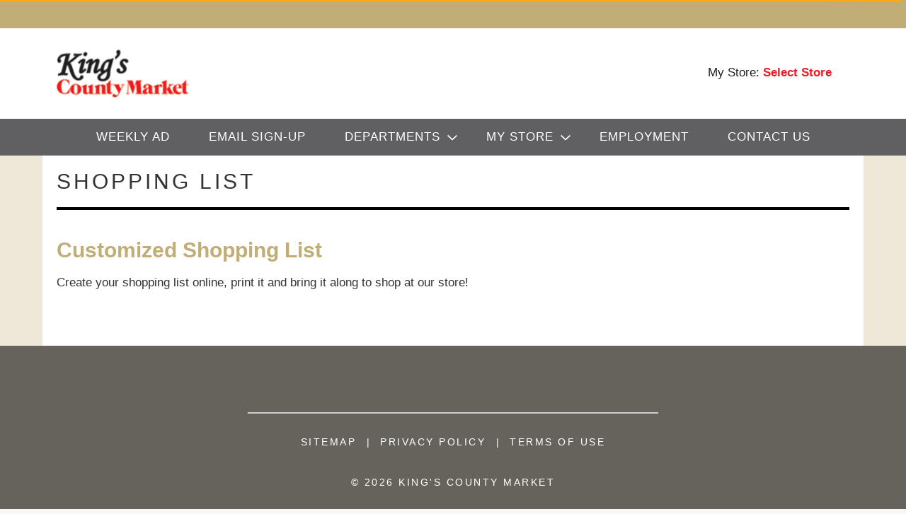

--- FILE ---
content_type: text/html; charset=UTF-8
request_url: https://www.kingscountymarket.com/shopping-list?product_id=6639996&n=breads-from-anna-bread-mix
body_size: 11580
content:
<!DOCTYPE html> 
<html lang="en-US" data-trailing-slash="">
<head>
	<meta http-equiv="X-UA-Compatible" content="IE=edge" />
    <meta charset="UTF-8" />
    <meta name="viewport" content="width=device-width" />
    <title>Shopping List - King&#039;s County Market</title>
<link data-rocket-prefetch href="https://asset.freshop.ncrcloud.com" rel="dns-prefetch">
<link data-rocket-prefetch href="https://www.google-analytics.com" rel="dns-prefetch">
<link data-rocket-prefetch href="https://www.googletagmanager.com" rel="dns-prefetch">
<link data-rocket-prefetch href="https://supervalu.advertserve.com" rel="dns-prefetch"><link rel="preload" data-rocket-preload as="image" href="https://www.kingscountymarket.com/wp-content/uploads/2019/09/logo-Kings-County-Market.png" fetchpriority="high">
	    <link rel="shortcut icon" href="https://www.kingscountymarket.com/wp-content/uploads/2019/10/favicon-Kings-County-Market.png" />
        <meta name='robots' content='index, follow, max-image-preview:large, max-snippet:-1, max-video-preview:-1' />
	<style>img:is([sizes="auto" i], [sizes^="auto," i]) { contain-intrinsic-size: 3000px 1500px }</style>
	
	<!-- This site is optimized with the Yoast SEO plugin v26.3 - https://yoast.com/wordpress/plugins/seo/ -->
	<link rel="canonical" href="https://www.kingscountymarket.com/shopping-list" />
	<meta property="og:locale" content="en_US" />
	<meta property="og:type" content="article" />
	<meta property="og:title" content="Shopping List - King&#039;s County Market" />
	<meta property="og:description" content="Customized Shopping List Create your shopping list online, print it and bring it along to shop at our store!" />
	<meta property="og:url" content="https://www.kingscountymarket.com/shopping-list" />
	<meta property="og:site_name" content="King&#039;s County Market" />
	<meta name="twitter:card" content="summary_large_image" />
	<script type="application/ld+json" class="yoast-schema-graph">{"@context":"https://schema.org","@graph":[{"@type":"WebPage","@id":"https://www.kingscountymarket.com/shopping-list","url":"https://www.kingscountymarket.com/shopping-list","name":"Shopping List - King&#039;s County Market","isPartOf":{"@id":"https://www.kingscountymarket.com/#website"},"datePublished":"2019-10-08T09:25:01+00:00","breadcrumb":{"@id":"https://www.kingscountymarket.com/shopping-list#breadcrumb"},"inLanguage":"en-US","potentialAction":[{"@type":"ReadAction","target":["https://www.kingscountymarket.com/shopping-list"]}]},{"@type":"BreadcrumbList","@id":"https://www.kingscountymarket.com/shopping-list#breadcrumb","itemListElement":[{"@type":"ListItem","position":1,"name":"Home","item":"https://www.kingscountymarket.com/"},{"@type":"ListItem","position":2,"name":"Shopping List"}]},{"@type":"WebSite","@id":"https://www.kingscountymarket.com/#website","url":"https://www.kingscountymarket.com/","name":"King&#039;s County Market","description":"","potentialAction":[{"@type":"SearchAction","target":{"@type":"EntryPoint","urlTemplate":"https://www.kingscountymarket.com/?s={search_term_string}"},"query-input":{"@type":"PropertyValueSpecification","valueRequired":true,"valueName":"search_term_string"}}],"inLanguage":"en-US"}]}</script>
	<!-- / Yoast SEO plugin. -->


<link rel='dns-prefetch' href='//asset.freshop.ncrcloud.com' />

<link rel='stylesheet' id='owl-carousel-css-css' href='https://www.kingscountymarket.com/wp-content/themes/fp-wp-olsens-foods-unfi/resources/vendor/owlcarousel/assets/owl.carousel.css?ver=1.0.1' type='text/css' media='all' />
<link rel='stylesheet' id='owl-carousel-theme-css-css' href='https://www.kingscountymarket.com/wp-content/themes/fp-wp-olsens-foods-unfi/resources/vendor/owlcarousel/assets/owl.theme.default.min.css?ver=1.0.1' type='text/css' media='all' />
<link rel='stylesheet' id='style-print-css' href='https://www.kingscountymarket.com/wp-content/themes/fp-wp-olsens-foods-unfi/resources/stylesheets/css/print.css?ver=1.0.1' type='text/css' media='all' />
<link rel='stylesheet' id='style-wp-content-css' href='https://www.kingscountymarket.com/wp-includes/js/tinymce/skins/wordpress/wp-content.css?ver=6.8.3' type='text/css' media='all' />
<link rel='stylesheet' id='style-screen-css' href='https://www.kingscountymarket.com/wp-content/themes/fp-wp-olsens-foods-unfi/resources/stylesheets/css/screen.css?ver=1.0.1' type='text/css' media='all' />
<style id='wp-block-library-inline-css' type='text/css'>
:root{--wp-admin-theme-color:#007cba;--wp-admin-theme-color--rgb:0,124,186;--wp-admin-theme-color-darker-10:#006ba1;--wp-admin-theme-color-darker-10--rgb:0,107,161;--wp-admin-theme-color-darker-20:#005a87;--wp-admin-theme-color-darker-20--rgb:0,90,135;--wp-admin-border-width-focus:2px;--wp-block-synced-color:#7a00df;--wp-block-synced-color--rgb:122,0,223;--wp-bound-block-color:var(--wp-block-synced-color)}@media (min-resolution:192dpi){:root{--wp-admin-border-width-focus:1.5px}}.wp-element-button{cursor:pointer}:root{--wp--preset--font-size--normal:16px;--wp--preset--font-size--huge:42px}:root .has-very-light-gray-background-color{background-color:#eee}:root .has-very-dark-gray-background-color{background-color:#313131}:root .has-very-light-gray-color{color:#eee}:root .has-very-dark-gray-color{color:#313131}:root .has-vivid-green-cyan-to-vivid-cyan-blue-gradient-background{background:linear-gradient(135deg,#00d084,#0693e3)}:root .has-purple-crush-gradient-background{background:linear-gradient(135deg,#34e2e4,#4721fb 50%,#ab1dfe)}:root .has-hazy-dawn-gradient-background{background:linear-gradient(135deg,#faaca8,#dad0ec)}:root .has-subdued-olive-gradient-background{background:linear-gradient(135deg,#fafae1,#67a671)}:root .has-atomic-cream-gradient-background{background:linear-gradient(135deg,#fdd79a,#004a59)}:root .has-nightshade-gradient-background{background:linear-gradient(135deg,#330968,#31cdcf)}:root .has-midnight-gradient-background{background:linear-gradient(135deg,#020381,#2874fc)}.has-regular-font-size{font-size:1em}.has-larger-font-size{font-size:2.625em}.has-normal-font-size{font-size:var(--wp--preset--font-size--normal)}.has-huge-font-size{font-size:var(--wp--preset--font-size--huge)}.has-text-align-center{text-align:center}.has-text-align-left{text-align:left}.has-text-align-right{text-align:right}#end-resizable-editor-section{display:none}.aligncenter{clear:both}.items-justified-left{justify-content:flex-start}.items-justified-center{justify-content:center}.items-justified-right{justify-content:flex-end}.items-justified-space-between{justify-content:space-between}.screen-reader-text{border:0;clip-path:inset(50%);height:1px;margin:-1px;overflow:hidden;padding:0;position:absolute;width:1px;word-wrap:normal!important}.screen-reader-text:focus{background-color:#ddd;clip-path:none;color:#444;display:block;font-size:1em;height:auto;left:5px;line-height:normal;padding:15px 23px 14px;text-decoration:none;top:5px;width:auto;z-index:100000}html :where(.has-border-color){border-style:solid}html :where([style*=border-top-color]){border-top-style:solid}html :where([style*=border-right-color]){border-right-style:solid}html :where([style*=border-bottom-color]){border-bottom-style:solid}html :where([style*=border-left-color]){border-left-style:solid}html :where([style*=border-width]){border-style:solid}html :where([style*=border-top-width]){border-top-style:solid}html :where([style*=border-right-width]){border-right-style:solid}html :where([style*=border-bottom-width]){border-bottom-style:solid}html :where([style*=border-left-width]){border-left-style:solid}html :where(img[class*=wp-image-]){height:auto;max-width:100%}:where(figure){margin:0 0 1em}html :where(.is-position-sticky){--wp-admin--admin-bar--position-offset:var(--wp-admin--admin-bar--height,0px)}@media screen and (max-width:600px){html :where(.is-position-sticky){--wp-admin--admin-bar--position-offset:0px}}
</style>
<style id='classic-theme-styles-inline-css' type='text/css'>
/*! This file is auto-generated */
.wp-block-button__link{color:#fff;background-color:#32373c;border-radius:9999px;box-shadow:none;text-decoration:none;padding:calc(.667em + 2px) calc(1.333em + 2px);font-size:1.125em}.wp-block-file__button{background:#32373c;color:#fff;text-decoration:none}
</style>
<link rel='stylesheet' id='new_style-css' href='https://www.kingscountymarket.com/wp-content/plugins/freshop-so-layout-blocks/so_prebuilt_layouts.css?ver=1.0.0' type='text/css' media='all' />
<link rel='stylesheet' id='siteorigin-panels-front-css' href='https://www.kingscountymarket.com/wp-content/plugins/siteorigin-panels/css/front-flex.min.css?ver=2.33.5' type='text/css' media='all' />
<link rel='stylesheet' id='bb-taps-editor-style-shared-css' href='https://www.kingscountymarket.com/wp-content/editor-style-shared.css?ver=6.8.3' type='text/css' media='all' />
<link rel='stylesheet' id='UserAccessManagerLoginForm-css' href='https://www.kingscountymarket.com/wp-content/plugins/user-access-manager/assets/css/uamLoginForm.css?ver=2.2.25' type='text/css' media='screen' />
<script type="text/javascript" src="https://www.kingscountymarket.com/wp-content/themes/fp-wp-olsens-foods-unfi/resources/vendor/jquery/jquery-2.1.1.min.js?ver=1.0.1" id="jquery-js"></script>













<script type="text/javascript" id="fp-client-js-js-extra">
/* <![CDATA[ */
var ajax_objectClient = {"ajax_url":"https:\/\/www.kingscountymarket.com\/wp-admin\/admin-ajax.php","rest_url":"https:\/\/www.kingscountymarket.com\/wp-json"};
/* ]]> */
</script>







<script type="text/javascript" async src="https://asset.freshop.ncrcloud.com/freshop.js?app_key=kings_county_market&amp;asset_app_key=kings_county_market&amp;callback=freshopInitialized&amp;allow_bots=true" id="freshop-js"></script>

<link rel="https://api.w.org/" href="https://www.kingscountymarket.com/wp-json/" /><link rel="alternate" title="JSON" type="application/json" href="https://www.kingscountymarket.com/wp-json/wp/v2/pages/726" /><link rel="alternate" title="oEmbed (JSON)" type="application/json+oembed" href="https://www.kingscountymarket.com/wp-json/oembed/1.0/embed?url=https%3A%2F%2Fwww.kingscountymarket.com%2Fshopping-list" />
<link rel="alternate" title="oEmbed (XML)" type="text/xml+oembed" href="https://www.kingscountymarket.com/wp-json/oembed/1.0/embed?url=https%3A%2F%2Fwww.kingscountymarket.com%2Fshopping-list&#038;format=xml" />
<!-- Global site tag (gtag.js) - Google Analytics -->
<script async src="https://www.googletagmanager.com/gtag/js?id=UA-17775751-1
"></script>
<script>
  window.dataLayer = window.dataLayer || [];
  function gtag(){dataLayer.push(arguments);}
  gtag('js', new Date());

  gtag('config', 'UA-17775751-1');
</script>
<script type="text/javascript"><!--// Typekit Fonts --></script><!--// <style></style> --><!-- BEGIN ADVERTSERVE CODE -->
<script type="text/javascript">
var _avp = _avp || [];
(function() {
  var s = document.createElement('script');
  s.type = 'text/javascript'; s.async = true; s.src = window.location.protocol + '//supervalu.advertserve.com/js/libcode3.js';
  var x = document.getElementsByTagName('script')[0];
  x.parentNode.insertBefore(s, x);
})();
</script>
<!-- END ADVERTSERVE CODE -->
<!-- Theme Customizer --  Styles-->
<style type="text/css">
    
/* CORE COLORS*/    
    
    /*HR Color*/
    hr,
    .hr-color,
    hr.hr-color,
    hr.bd-hr {
        border-top: 2px solid #847a5f; /*primary*/
    }
    
    /*Page Wrap Background Color*/
    .page-wrap { 
        background: #ede8d8; /*light grey*/
    }
    
    /*Text Widget Header 1 Text*/
    .textwidget h1 {           
        color: #c1ad76; /*primary*/
    }    
    
    /*Text Widget Header 2 Text*/
    .textwidget h2 {           
        color: #ed1c24; /*secondary*/
    }
    
    /*Text Widget Header 3 Text*/
    .textwidget h3 {           
        color: #606062; /*tertiary*/
    } 
    
    /*Link Base Color*/
    a,
    .fp-btn-link, 
    a.fp-btn-link,
    .fp-store-locator .fp-panel-item .fp-panel-body a.fp-link-secondary,
    .fp-department-breadcrumb .fp-back a
    .fp-btn-instructions .fp-custom-link,
    .fp-product-carousel .fp-product-carousel-header a.fp-btn-view-all,
    .sf-menu.store-main-menu > li > ul > li > a,
    .fp-not-found > h1 {
        color: #ed1c24; /*secondary*/
    }
    
    .fp-user-store-indicator .fp-dropdown-selected-store .fp-store-hours a, 
    .fp-user-store-indicator .fp-dropdown-selected-store .fp-store-phone a, 
    .fp-user-store-indicator .fp-dropdown-selected-store .fp-store-directions a, 
    .fp-user-store-indicator .fp-dropdown-selected-store .fp-store-other a {
        color: #ed1c24 !important; /*secondary*/
    }    
    

    /*Link Base Color Hover*/
    a:hover, 
    a:active,
    a:focus,
    &:hover,
    &:focus
    .fp-nav li a:hover, 
    .fp-nav li a:focus,
    .fp-department-breadcrumb .fp-back a:hover,
    .fp-department-breadcrumb .fp-back a:active,
    .fp-department-breadcrumb .fp-back a:focus,
    .fp-paging-list ul li a.fp-is-selected,
    .fp-paging-list ul li a:hover,
    .fp-paging .fp-btn-first:hover, 
    .fp-paging .fp-btn-last:hover, 
    .fp-paging .fp-btn-prev:hover, 
    .fp-paging .fp-btn-next:hover,
    .fp-product-carousel .fp-product-carousel-header a.fp-btn-view-all:hover, 
    .fp-product-carousel .fp-product-carousel-header a.fp-btn-view-all:focus,
    .sf-menu.store-main-menu > li > ul > li > a:hover,
    .fp-department-breadcrumb .fp-back a:hover { 
	   color: #c2171e; /*secondary-dark*/
    }

    /*Primary Button Background Color*/
    .fp-btn-primary,
    .fp-mini-list .fp-btn-checkout,
    .fp-mini-list.fp-is-checkout-disabled .fp-btn-full-list,
    a.fp-btn-primary,
    .fp-mini-list a.fp-btn-checkout,
    .fp-mini-list.fp-is-checkout-disabled a.fp-btn-full-list,
    .fp-btn, 
    .fp-json-editor .btn, a.fp-btn, 
    .fp-json-editor a.btn, 
    input[type="submit"].fp-btn, 
    .fp-json-editor input[type="submit"].btn,
    a.button, 
    .store-landing.selected-store .store-buttons a, 
    input[type="submit"], 
    button.button, 
    li.button-medium a,
    .fp-account-create input[type=submit].fp-btn-create,
    .fp-checkout-banner .fp-btn-checkout {
	   background: #847a5f; /*primary*/        
    }  
    
    /*Primary Button Background Color Hover*/   
    a.button:active,
    a.button:hover,
    a.button:focus,
    .fp-btn-primary:hover,
    .fp-mini-list .fp-btn-checkout:hover, 
    .fp-mini-list.fp-is-checkout-disabled .fp-btn-full-list:hover, 
    .fp-btn-primary:focus, 
    .fp-mini-list .fp-btn-checkout:focus, 
    .fp-mini-list.fp-is-checkout-disabled .fp-btn-full-list:focus, 
    .fp-btn-primary:active, 
    .fp-mini-list .fp-btn-checkout:active, 
    .fp-mini-list.fp-is-checkout-disabled .fp-btn-full-list:active, 
    .fp-btn-primary.fp-is-active, 
    .fp-mini-list .fp-is-active.fp-btn-checkout, 
    .fp-mini-list.fp-is-checkout-disabled .fp-is-active.fp-btn-full-list, a.fp-btn-primary:hover, 
    .fp-mini-list a.fp-btn-checkout:hover, 
    .fp-mini-list.fp-is-checkout-disabled a.fp-btn-full-list:hover, 
    a.fp-btn-primary:focus, 
    .fp-mini-list a.fp-btn-checkout:focus, 
    .fp-mini-list.fp-is-checkout-disabled a.fp-btn-full-list:focus, 
    a.fp-btn-primary:active, 
    .fp-mini-list a.fp-btn-checkout:active, 
    .fp-mini-list.fp-is-checkout-disabled a.fp-btn-full-list:active, 
    a.fp-btn-primary.fp-is-active, 
    .fp-mini-list a.fp-is-active.fp-btn-checkout, 
    .fp-mini-list.fp-is-checkout-disabled a.fp-is-active.fp-btn-full-list,
    .fp-btn:hover, 
    .fp-json-editor .btn:hover, 
    .fp-btn:focus, 
    .fp-json-editor .btn:focus, 
    .fp-btn:active, 
    .fp-json-editor .btn:active, 
    .fp-btn.fp-is-active, 
    .fp-json-editor .fp-is-active.btn, 
    a.fp-btn:hover, 
    .fp-json-editor a.btn:hover, 
    a.fp-btn:focus, 
    .fp-json-editor a.btn:focus, 
    a.fp-btn:active, 
    .fp-json-editor a.btn:active, 
    a.fp-btn.fp-is-active, 
    .fp-json-editor a.fp-is-active.btn, 
    input[type="submit"].fp-btn:hover, 
    .fp-json-editor input[type="submit"].btn:hover, 
    input[type="submit"].fp-btn:focus, 
    .fp-json-editor input[type="submit"].btn:focus, 
    input[type="submit"].fp-btn:active, 
    .fp-json-editor input[type="submit"].btn:active, 
    input[type="submit"].fp-btn.fp-is-active, 
    .fp-json-editor input[type="submit"].fp-is-active.btn
    a.button:active, 
    .store-landing.selected-store .store-buttons a:hover,
    input[type="submit"]:hover, 
    button.button:hover, 
    li.button-medium a:hover,
    .fp-account-create input[type=submit].fp-btn-create.fp-is-active, 
    .fp-account-create input[type=submit].fp-btn-create:active, 
    .fp-account-create input[type=submit].fp-btn-create:focus, 
    .fp-account-create input[type=submit].fp-btn-create:hover,
    .fp-checkout-banner .fp-btn-checkout:hover,
    .mobile-nav-wrapper .sf-menu li.menu-item-has-children > a:hover {
        background: #66635c; /*primary-dark*/ 
    }
    
    /*Primary Button Text Color*/    
    .fp-btn-primary, .fp-mini-list .fp-btn-checkout, .fp-mini-list.fp-is-checkout-disabled .fp-btn-full-list, a.fp-btn-primary, .fp-mini-list a.fp-btn-checkout, .fp-mini-list.fp-is-checkout-disabled a.fp-btn-full-list, .fp-btn, .fp-json-editor .btn, a.fp-btn, .fp-json-editor a.btn, input[type="submit"].fp-btn, .fp-json-editor input[type="submit"].btn, a.button, .store-landing.selected-store .store-buttons a, input[type="submit"], button.button, li.button-medium a, .fp-account-create input[type=submit].fp-btn-create, .fp-checkout-banner .fp-btn-checkout {
        color: #FFFFFF; /*white*/ 
    } 

    /*Secondary Button Background Color*/   
    .fp-btn-secondary, 
    .fp-result-header .fp-result-sub-header .fp-options-left .fp-btn-clear-my-favorites, 
    .fp-json-editor .btn, 
    .fp-delivery-indicator form[name="fp-form-delivery-email"] .fp-email-btn, 
    .fp-mini-list .fp-btn-full-list, 
    .fp-recipe-detail .fp-item-details .fp-btn-add-ingredients, 
    a.fp-btn-secondary, 
    .fp-result-header .fp-result-sub-header .fp-options-left a.fp-btn-clear-my-favorites, .fp-json-editor a.btn, 
    .fp-delivery-indicator form[name="fp-form-delivery-email"] a.fp-email-btn, 
    .fp-mini-list a.fp-btn-full-list, 
    .fp-recipe-detail .fp-item-details a.fp-btn-add-ingredients {
	   background: #c1ad76; /*secondary*/           
    }    
    
    /*Secondary Button Background Color Hover*/    
    .fp-btn-secondary:hover,
    .fp-result-header .fp-result-sub-header .fp-options-left .fp-btn-clear-my-favorites:hover, 
    .fp-json-editor .btn:hover, 
    .fp-delivery-indicator form[name="fp-form-delivery-email"] .fp-email-btn:hover, 
    .fp-mini-list .fp-btn-full-list:hover, 
    .fp-recipe-detail .fp-item-details .fp-btn-add-ingredients:hover, 
    .fp-btn-secondary:focus, 
    .fp-result-header .fp-result-sub-header .fp-options-left .fp-btn-clear-my-favorites:focus, 
    .fp-json-editor .btn:focus, 
    .fp-delivery-indicator form[name="fp-form-delivery-email"] .fp-email-btn:focus, 
    .fp-mini-list .fp-btn-full-list:focus, 
    .fp-recipe-detail .fp-item-details .fp-btn-add-ingredients:focus, 
    .fp-btn-secondary:active, 
    .fp-result-header .fp-result-sub-header .fp-options-left .fp-btn-clear-my-favorites:active, 
    .fp-json-editor .btn:active, 
    .fp-delivery-indicator form[name="fp-form-delivery-email"] .fp-email-btn:active, 
    .fp-mini-list .fp-btn-full-list:active, 
    .fp-recipe-detail .fp-item-details .fp-btn-add-ingredients:active, 
    .fp-btn-secondary.fp-is-active, 
    .fp-result-header .fp-result-sub-header .fp-options-left .fp-is-active.fp-btn-clear-my-favorites, 
    .fp-json-editor .fp-is-active.btn, .fp-delivery-indicator form[name="fp-form-delivery-email"] .fp-is-active.fp-email-btn, 
    .fp-mini-list .fp-is-active.fp-btn-full-list, 
    .fp-recipe-detail .fp-item-details .fp-is-active.fp-btn-add-ingredients, a.fp-btn-secondary:hover, 
    .fp-result-header .fp-result-sub-header .fp-options-left a.fp-btn-clear-my-favorites:hover, 
    .fp-json-editor a.btn:hover, 
    .fp-delivery-indicator form[name="fp-form-delivery-email"] a.fp-email-btn:hover, 
    .fp-mini-list a.fp-btn-full-list:hover, 
    .fp-recipe-detail .fp-item-details a.fp-btn-add-ingredients:hover, 
    a.fp-btn-secondary:focus, 
    .fp-result-header .fp-result-sub-header .fp-options-left a.fp-btn-clear-my-favorites:focus, 
    .fp-json-editor a.btn:focus, 
    .fp-delivery-indicator form[name="fp-form-delivery-email"] a.fp-email-btn:focus, 
    .fp-mini-list a.fp-btn-full-list:focus, 
    .fp-recipe-detail .fp-item-details a.fp-btn-add-ingredients:focus, 
    a.fp-btn-secondary:active, 
    .fp-result-header .fp-result-sub-header .fp-options-left a.fp-btn-clear-my-favorites:active, 
    .fp-json-editor a.btn:active, 
    .fp-delivery-indicator form[name="fp-form-delivery-email"] a.fp-email-btn:active, 
    .fp-mini-list a.fp-btn-full-list:active, 
    .fp-recipe-detail .fp-item-details a.fp-btn-add-ingredients:active, 
    a.fp-btn-secondary.fp-is-active, 
    .fp-result-header .fp-result-sub-header .fp-options-left a.fp-is-active.fp-btn-clear-my-favorites, 
    .fp-json-editor a.fp-is-active.btn, 
    .fp-delivery-indicator form[name="fp-form-delivery-email"] a.fp-is-active.fp-email-btn,
    .fp-mini-list a.fp-is-active.fp-btn-full-list, 
    .fp-recipe-detail .fp-item-details a.fp-is-active.fp-btn-add-ingredients,
    a.button-secondary:active, 
    .store-landing .store-buttons a:hover {
 	   background: #a4a4a4; /*secondary-dark*/
    }
    
    /*Secondary Button Text Color*/    
    .fp-btn-secondary, .fp-result-header .fp-result-sub-header .fp-options-left .fp-btn-clear-my-favorites, .fp-delivery-indicator form[name="fp-form-delivery-email"] .fp-email-btn, .fp-mini-list .fp-btn-full-list, .fp-recipe-detail .fp-item-details .fp-btn-add-ingredients, a.fp-btn-secondary, .fp-result-header .fp-result-sub-header .fp-options-left a.fp-btn-clear-my-favorites, .fp-delivery-indicator form[name="fp-form-delivery-email"] a.fp-email-btn, .fp-mini-list a.fp-btn-full-list, .fp-recipe-detail .fp-item-details a.fp-btn-add-ingredients {
        color: #FFFFFF; /*white*/ 
    } 
    
    /*Add To Cart Button Text Color*/
    .fp-item-action [class*='fp-btn-'] {
        color: #847a5f; /*primary*/ 
    }
    
    /*Add To Cart Button Text Color Hover*/
    .fp-item-action [class*='fp-btn-']:hover,
    .fp-item-action [class*='fp-btn-']:hover,
    .fp-item-action [class*="fp-btn-"]:active {
        color: #66635c; /*primary dark*/
    }  
    
    /*Back To Top Button Color*/
    a.cd-top {
        color: #c1ad76; /*primary*/
    }  
    
    /*Back To Top Button Color Hover*/
    a.cd-top:hover, 
    a.cd-top:focus, 
    a.cd-top:active {
        color: #66635c; /*primary-dark*/
    }  
    
    /*Social Icon Color*/
    ul.social-links li [class^="fp-icon"],
    footer .social-links li a span:first-child {
        color: #FFFFFF; /*white*/
    } 
    
    /*Social Icon Color Hover*/
    ul.social-links li [class^="fp-icon"]:hover {
        color: #eaeaea; /*white*/
    }    
    
    /*Social Icon Background Color*/
    ul.social-links li [class^="fp-icon"] {
        background: #000000; /*primary*/
    }
    
    /*Social Icon Background Color Hover*/
    ul.social-links li [class^="fp-icon"]:hover {
        background: #5e5e5e; /*primary dark*/
    }    
    
    /*Forms*/
    .fp-required {
	   color: #847a5f; /*primary*/   
    }    
    
    /*Home Page - Bucket Background Color / so page builder*/
    .buckets .bucket a {
        background: #c1ad76; /*primary*/
    }
    
    /*Home Page - Bucket Background Color / so page builder*/
    .buckets .bucket a:hover {
        background: #90815b; /*primary-dark*/
    }       
    
    
    
    /*Shop Page - Shopping Filter Checkbox*/
    input[type='checkbox'].fp-checkbox + label.fp-checkbox .fp-icon-checkbox,
    input[type='radio'].fp-radio + label.fp-radio .fp-icon-radio {
        color: #847a5f; /*primary*/ 
    }
    
    /*Shop Page - Pagination Arrows Color*/
    .fp-paging .fp-btn-first, 
    .fp-paging .fp-btn-last, 
    .fp-paging .fp-btn-prev, 
    .fp-paging .fp-btn-next {
        color: #847a5f; /*primary*/ 
    }
    
    /*Shop Page - Pagination Arrows Color Hover*/
    .fp-paging a.fp-btn-first:hover, 
    .fp-paging a.fp-btn-last:hover, 
    .fp-paging a.fp-btn-prev:hover, 
    .fp-paging a.fp-btn-next:hover {
        color: #66635c; /*primary-dark*/ 
    }    
    
    /*Shop Page - Promoted Tag Color*/
    .fp-tag-ad,
    .fp-tag {
        background-color: #c1ad76; /*secondary*/ 
    }    
    
    /*Shop Page - Checkout Banner Background Color*/
    /*.fp-checkout-banner {
        background-color: ; /*tertiary*/
    /*}*/

    /*Shop Page - Checkout Banner Text Color*/
    /*.fp-checkout-banner .fp-banner-title, 
    .fp-checkout-banner .fp-banner-sub-title,
    .fp-checkout-banner a.fp-btn-available-times, 
    .fp-checkout-banner a.fp-btn-selected-store {
        color: ; /*white*/
    /*}*/    
    
    /*Product Carousel Header Background Color*/
    /*.fp-product-carousel .fp-product-carousel-header h3 {
        background: ; /*orange*/
    /*}*/  
    
    /*Product Carousel Header Text Color*/
    /*.fp-product-carousel .fp-product-carousel-header h3 {
        color: ; /*white*/
    /*}*/  
    
    /*Product Detail Page - Add To List Button*/
    .fp-item-action-lg:not(.fp-is-item-in-list) .fp-btn-increment:after {
        background: #847a5f; /*primary*/  
    }
    
    /*Product Detail Page - Information*/
    .fp-product-detail .fp-nav-tabs li a:hover, 
    .fp-product-detail .fp-nav-tabs .active a {
        border-bottom: 8px solid #66635c; /*primary-dark*/
    }
    
    /*Store Locator Page - Map Icons & Badges*/
   /* .fp-store-locator .fp-google-map .fp-icon,
    .fp-store-locator .fp-map .fp-icon {
       color: #c1ad76; /*secondary*/ 
    /*}*/
    
    /*.fp-store-locator .fp-map .fp-icon .fp-badge-icon,
    .fp-store-locator .fp-google-map .fp-icon .fp-badge-icon,
    .fp-store-locator .fp-panel-item .fp-panel-heading .fp-badge-icon,
    .fp-badge-icon {
       background-color: #c1ad76; /*secondary*/
    /*}*/
    
    /*Store Locator Page, My Store Dropdown, My Store Page - Store Location Name Color*/
    .fp-user-store-indicator .fp-dropdown-selected-store .fp-store-name a,
    .store-landing .store-name,
    .fp-user-store-indicator .fp-dropdown-selected-store .fp-store-name .fp-store-name-text a,
    .fp-store-locator .fp-panel-item .fp-store-title a {
        color: #ed1c24 !important; /*secondary*/
    }
    
    /*Store Locator Page / My Store Dropdown - Store Location Name Color Hover*/
    .fp-user-store-indicator .fp-dropdown-selected-store .fp-store-name a:hover,
    .store-landing .store-name:hover,
    .fp-user-store-indicator .fp-dropdown-selected-store .fp-store-name .fp-store-name-text a:hover {
        color: #c2171e; /*secondary-dark*/
    }
    
    /*Weekly Ad Page - Grid Filter Icon*/
    .fp-result-header .fp-result-sub-header .fp-options-right .fp-btn-icon:not(.fp-btn-prev):not(.fp-btn-next):hover, 
    .fp-result-header .fp-result-sub-header .fp-options-right .fp-btn-icon:not(.fp-btn-prev):not(.fp-btn-next).fp-is-selected {
        color: #847a5f; /*primary*/ 
    }
    
    /*Recipe Detail Page - Print Icon Hover Color*/
    .fp-recipe-detail .fp-item-details .fp-item-image .fp-print:hover {
        color: #66635c; /*primary-dark*/  
    }
    
    /*Recipe Detail Page - Shelf Tag Color*/
    .fp-shelf-tag.fp-is-selected {
        background-color: #66635c; /*primary-dark*/ 
    }

    
    
/* HEADER COLORS*/       
    /*Top Header Background Color*/
    #header .top-header, 
    #header .top-menu,
    #header .header-top {
        background: #c1ad76; /*quaternary*/
    }       
              
    /*Header Background Color*/
    #header {
        background: #FFFFFF; /*white*/
    }
    
    /*Header Text Color*/
    #header ul.header-menu li:first-child:after,
    .user-store-indicator, 
    .user-session-indicator,
    .top-menu .top-header-item,
    .fp-user-store-indicator .fp-my-store-wrap,
    .fp-user-session-indicator .fp-welcome-separator,
    ul.social-links li span.social-title {
        color:  #1d1d1f; /*black*/
    }
    
    /*Header Link Color*/         
    .fp-user-store-indicator .fp-my-store {
        color:  #ed1c24; /*secondary*/
    }    

    /*Header Link Color Hover*/         
    .fp-user-store-indicator .fp-my-store:hover {
        color:  #c2171e; /*secondary-dark*/
    }     
    
    /*Dropdown Search Background Color*/
    /*.fp-search-box .fp-dropdown-search {
        background-color: ; /*secondary*/
    /*}*/
    
    /*Dropdown Search Background Text Color*/
    /*.fp-search-box .fp-dropdown-search span,
    .fp-search-box .fp-dropdown-search button.fp-dropdown-value .fp-dropdown-icon:before {
        color: ; /*white*/
    /*}*/    
        
    /*Reorder Button Color*/
    /*.fp-reorder-indicator .fp-btn-reorder, 
    .fp-reorder-indicator a.fp-btn-reorder {
        color: ; /*secondary*/
    /*}*/ 
    
    /*Reorder Button Color Hover*/
    /*#header .second-row-wrap .reorder-wrap .reorder-indicator a:hover,
    .reorder-indicator a:hover {
        color: ; /*secondary-dark*/
    /*}*/ 
        
    /*Mini List Icon Color, Qty*/
    /*.fp-mini-list-indicator .fp-icon-list-indicator,
    .fp-mini-list-indicator .fp-btn-indicator .fp-list-quantity, .fp-mini-list-indicator .fp-btn-indicator .fp-icon-list-indicator {
        color: ; /*white*/
    /*}*/   
    
    /*Mini List Background Color*/    
    /*.fp-mini-list-indicator .fp-btn-indicator {
        background: ; /*secondary*/
    /*}*/       
    
    /*Mini List Background Color Hover*/    
    /*.fp-mini-list-indicator .fp-btn-indicator:hover, 
    .fp-mini-list-indicator .fp-btn-indicator:focus, 
    .fp-mini-list-indicator .fp-btn-indicator:active, 
    .fp-mini-list-indicator .fp-btn-indicator.fp-is-active {
        background-color: ; /*secondary-dark*/
    /*}*/    

    /*Mini List Border Top Color*/    
    /*.fp-mini-list:not(:empty) .fp-mini-list-content {
        border-top: 10px solid ; /*primary-dark*/
    /*}*/     
        
    
    /* MOBILE HEADER*/
    /*Mobile Header Wrapper Border Bottom Color*/
    .mobile-header-wrapper {
	   border-bottom: 3px solid #606062; /*secondary*/
    }
    
    /*Mobile Header Background Color*/
    .mobile-header {
        background-color: #FFFFFF; /*white*/   
    }
    
    /*Mobile Header Icon Color*/
    .navbar-toggle,
    .mobile-search-icon,
    a.mobile-search-icon {
        color: #1D1D1F; /*black*/   
    }
    
    .navbar-toggle .icon-bar {
        background-color: #1D1D1F; /*tertiary*/   
    }
    
    /*Mobile Header Select Store Link Color*/
    .mobile-nav-wrapper .account-menu-wrapper #mobile-selected-store a {
        color: #ed1c24; /*tertiary*/
    }
    
    /*Mobile Header Page Title Background Color*/
    body.mobile-menu-active .page-header .page-title {
	   background: #c1ad76; /*secondary*/        
    }
    
    /*Mobile Menu Link Color*/
    .mobile-nav-wrapper .menu-footer-menu-mobile-container a, 
    .mobile-nav-wrapper .sf-menu a, 
    .mobile-nav-wrapper ul.mobile-logout a,
    .mobile-nav-wrapper .sf-menu.store-main-menu > li > ul > li > a {
        color: #1D1D1F; /*black*/
    }
    
    /*Mobile Menu Link Color Hover*/
    .mobile-nav-wrapper .menu-footer-menu-mobile-container a:active, .mobile-nav-wrapper .menu-footer-menu-mobile-container .touch-active > a, 
    .mobile-nav-wrapper .menu-footer-menu-mobile-container > li > a:hover, 
    .mobile-nav-wrapper .sf-menu a:hover, 
    .mobile-nav-wrapper .sf-menu .touch-active > a, 
    .mobile-nav-wrapper .sf-menu > li > a:hover, 
    .mobile-nav-wrapper ul.mobile-logout a:hover, 
    .mobile-nav-wrapper ul.mobile-logout .touch-active > a, 
    .mobile-nav-wrapper ul.mobile-logout > li > a:hover,
    .mobile-nav-wrapper .sf-menu.store-main-menu > li > ul > li > a:hover,
    .mobile-nav-wrapper .sf-menu a:hover {
        color: #FFFFFF; /*white*/ 
    }
    
    /*Mobile Menu Link Background Color Hover*/
    .mobile-nav-wrapper .menu-footer-menu-mobile-container a:active, .mobile-nav-wrapper .menu-footer-menu-mobile-container .touch-active > a, 
    .mobile-nav-wrapper .menu-footer-menu-mobile-container > li > a:hover, 
    .mobile-nav-wrapper .sf-menu a:hover, 
    .mobile-nav-wrapper .sf-menu .touch-active > a, 
    .mobile-nav-wrapper .sf-menu > li > a:hover, 
    .mobile-nav-wrapper ul.mobile-logout a:hover, 
    .mobile-nav-wrapper ul.mobile-logout .touch-active > a, 
    .mobile-nav-wrapper ul.mobile-logout > li > a:hover {
        background-color: #847a5f; /*primary*/
    }
    
    
    
/* MAIN MENU COLORS */
    /*Main Menu Background Color*/
    .main-menu-container {
        background: #606062; /*secondary*/ 
    }    
    
    /*Main Menu Link Color*/
    .main-menu-container .sf-menu.main-menu > li > a,
    .main-menu-container .sf-menu.store-main-menu > li > a {
        color: #FFFFFF; /*white*/ 
    }
    
    /*Main Menu Link Color Hover*/
    .main-menu-container .sf-menu.store-main-menu > li > a:hover, 
    .main-menu-container .sf-menu.store-main-menu > li > a:focus, 
    .main-menu-container .sf-menu.store-main-menu > li > a:active,
    .main-menu-container .sf-menu.store-main-menu > li.sfHover > a {
        color: #FFFFFF; /*white*/    
    }      
    
    /*Main Menu Sub Nav Link Color Hover*/
    .main-menu-container .sf-menu.store-main-menu > li > ul > li:hover > a,
    .main-menu-container .sf-menu.store-main-menu > li > ul > li.sf-hover > a {
        color: #90815b; /*primary-dark*/
    }
    
    /*Main Menu Link Background Color Hover*/
    .main-menu-container .sf-menu.store-main-menu > li > a:hover, 
    .main-menu-container .sf-menu.store-main-menu > li > a:focus, 
    .main-menu-container .sf-menu.store-main-menu > li > a:active,
    .main-menu-container .sf-menu.store-main-menu > li.sfHover > a {
        background-color: #90815b; /*primary-dark*/
    }    
    
    /*Main Menu - Mega Menu - Border Top Color*/
    .main-menu-container .sf-menu.main-menu.root-menu-only > li > ul,
    .main-menu-container li.nav-shopping > ul,
    .main-menu-container .sf-menu.main-menu > li > ul:not(#departments),
    .main-menu-container .sf-menu.store-main-menu > li > ul {
        border-top: 6px solid #90815b; /*primary-dark*/
    }      
    
    /*Main Menu - Mega Menu - Icon Arrow Color*/
    .sf-mega li.menu-arrows .circle-left, 
    .sf-mega li.menu-arrows .circle-right {
        color: #847a5f; /*primary*/
    }
    
    /*Main Menu - Mega Menu - Icon Arrow Color Hover*/
    .sf-mega li.menu-arrows .circle-left:hover, 
    .sf-mega li.menu-arrows .circle-right:hover {
        color: #66635c; /*primary-dark*/
    }    
    

    
/* FOOTER COLORS */
    /*Footer Background Color*/
    footer {
        background-color: #66635c; /*quaternary*/
    }
        
    /*Footer Text Color*/
    /*footer .footer-content > div a,*/
    footer .copyright,
    footer .footer-menu-col li + li:before,
    footer .footer-menu-top li:not(:last-child):after,
    footer .footer-menu-top a,
    footer .footer-menu-bottom a,
    footer #menu-footer-menu-col-1 li + li:before,
    footer #menu-footer-menu-col-2 li + li:before, 
    footer #menu-footer-menu-col-3 li + li:before,
    footer #menu-footer-menu-col-1 li a,
    footer #menu-footer-menu-col-2 li a, 
    footer #menu-footer-menu-col-3 li a,
    .lbl-newsletter,
    footer #menu-footer-menu-bottom li + li:before {
        color: #ffffff; /*black*/
    } 
        
    /*Footer Text Color Hover*/
    footer .footer-content > div li.menu-item a:hover,
    footer li.menu-item a:hover, 
    footer li.menu-item a:focus,
    footer .footer-menu-top a:hover,
    footer .footer-menu-bottom a:hover,
    footer #menu-footer-menu-col-1 li a:hover,
    footer #menu-footer-menu-col-2 li a:hover,
    footer #menu-footer-menu-col-3 li a:hover {
        color: #c2171e; /*secondary*/
    } 
    
    /*Footer Register Email Button Text Color*/
    .fp-mailing-list-sign-up button.fp-register-email {
        color: #FFFFFF; /*white*/
    } 
    
    /*Footer Register Email Button Text Color Hover*/
    .fp-mailing-list-sign-up button.fp-register-email:hover, 
    .fp-mailing-list-sign-up button.fp-register-email:focus, 
    .fp-mailing-list-sign-up button.fp-register-email:active, 
    .fp-mailing-list-sign-up button.fp-register-email.fp-is-active {
        color: #FFFFFF; /*white*/
    } 
    
    /*Footer Register Email Button Background Color*/
    .fp-mailing-list-sign-up button.fp-register-email {
        background-color: #c1ad76; /*primary*/
    } 
    
    /*Footer Register Email Button Background Color Hover*/
    .fp-mailing-list-sign-up button.fp-register-email:hover, 
    .fp-mailing-list-sign-up button.fp-register-email:focus, 
    .fp-mailing-list-sign-up button.fp-register-email:active, 
    .fp-mailing-list-sign-up button.fp-register-email.fp-is-active {
        background-color: #c1ad76; /*primary dark*/
    }     

    </style>
    <style media="all" id="siteorigin-panels-layouts-head">/* Layout 726 */ #pgc-726-0-0 { width:100%;width:calc(100% - ( 0 * 30px ) ) } #pl-726 .so-panel { margin-bottom:30px } #pl-726 .so-panel:last-of-type { margin-bottom:0px } @media (max-width:780px){ #pg-726-0.panel-no-style, #pg-726-0.panel-has-style > .panel-row-style, #pg-726-0 { -webkit-flex-direction:column;-ms-flex-direction:column;flex-direction:column } #pg-726-0 > .panel-grid-cell , #pg-726-0 > .panel-row-style > .panel-grid-cell { width:100%;margin-right:0 } #pl-726 .panel-grid-cell { padding:0 } #pl-726 .panel-grid .panel-grid-cell-empty { display:none } #pl-726 .panel-grid .panel-grid-cell-mobile-last { margin-bottom:0px }  } </style><link rel="icon" href="https://www.kingscountymarket.com/wp-content/uploads/2019/10/cropped-favicon-Kings-County-Market-32x32.png" sizes="32x32" />
<link rel="icon" href="https://www.kingscountymarket.com/wp-content/uploads/2019/10/cropped-favicon-Kings-County-Market-192x192.png" sizes="192x192" />
<link rel="apple-touch-icon" href="https://www.kingscountymarket.com/wp-content/uploads/2019/10/cropped-favicon-Kings-County-Market-180x180.png" />
<meta name="msapplication-TileImage" content="https://www.kingscountymarket.com/wp-content/uploads/2019/10/cropped-favicon-Kings-County-Market-270x270.png" />
		<style type="text/css" id="wp-custom-css">
			/*custom employment form*/
#caldera_form_1 .form-group {margin: 20px;}
		</style>
		<meta name="generator" content="WP Rocket 3.20.3" data-wpr-features="wpr_minify_concatenate_js wpr_preconnect_external_domains wpr_oci wpr_desktop" /></head>

<body class="wp-singular page-template-default page page-id-726 wp-theme-fp-wp-olsens-foods-unfi wp-child-theme-fp-wp-olsens-foods-unfi-kings-county-market siteorigin-panels siteorigin-panels-before-js">

<div  class="page-wrap">
	<div  class="header container-fluid visible-print-block">
		<div  class="row">
			<div class="col-xs-2">
				<img fetchpriority="high" src="https://www.kingscountymarket.com/wp-content/uploads/2019/09/logo-Kings-County-Market.png" alt="King&#039;s County Market" width="100" />
			</div>
			<div class="col-xs-6">
				<div id="store-main-info" class="bd-left padding-left"></div>
			</div>
		</div>
	</div>

	<header  id="header">
		<div  id="site-banner" class="site-banner hidden"></div>
		<div  class="container-fluid header-top">
			<div class="row top-menu visible-md visible-lg">			
				<div  class="container-fluid">
					<div class="col-md-6 col-lg-6 top-header-item">

		                <!--<div class="user-store-indicator"></div>-->
					</div>
					<div class="col-md-6 col-lg-6">
						<div class="row top-menu-wrap">

							<div class="top-menu-middle">

							</div>
							<div class="top-menu-left">
								<div class="pull-right">						
								</div>
							</div>			
						</div>
					</div>
				</div>
			</div> 
		</div>
		<div  class="container">
			<div class="row logo-row visible-md visible-lg">
				<div class="col-md-4 logo"><a href="https://www.kingscountymarket.com"><img src="https://www.kingscountymarket.com/wp-content/uploads/2019/09/logo-Kings-County-Market.png" alt="King&#039;s County Market" /></a></div>
				<div class="col-md-8">
                    <div class="social-links-wrap">
							<ul class="social-links">
                    <!--<li><span class="social-title">Follow Us:</span></li>-->
																																																																																											</ul>
            			
                    </div>   
                <div class="fp-user-store-indicator"></div>    
				</div>
			</div>
		</div>
		<div  class="main-menu-container visible-md visible-lg">
			<div class="container-menu-wrap">
				<nav role="navigation">
					<div class="menu-main-menu-container"><ul id="menu-main-menu" class="sf-menu store-main-menu"><li id="menu-item-490" class="menu-item menu-item-type-post_type menu-item-object-page menu-item-490"><a href="https://www.kingscountymarket.com/weekly-ad"><span>Weekly Ad</span></a></li>
<li id="menu-item-488" class="menu-item menu-item-type-post_type menu-item-object-page menu-item-488"><a href="https://www.kingscountymarket.com/email-sign-up"><span>Email Sign-Up</span></a></li>
<li id="menu-item-733" class="menu-item menu-item-type-post_type menu-item-object-page menu-item-has-children menu-item-733"><a href="https://www.kingscountymarket.com/department"><span>Departments</span></a>
<ul class="sub-menu">
	<li id="menu-item-780" class="menu-item menu-item-type-post_type menu-item-object-page menu-item-780"><a href="https://www.kingscountymarket.com/living-well"><span>Living Well</span></a></li>
</ul>
</li>
<li id="menu-item-263" class="nav-my-store menu-item menu-item-type-post_type menu-item-object-page menu-item-has-children menu-item-263"><a href="https://www.kingscountymarket.com/my-store"><span>My Store</span></a>
<ul class="sub-menu">
	<li id="menu-item-800" class="menu-item menu-item-type-post_type menu-item-object-page menu-item-800"><a href="https://www.kingscountymarket.com/my-store/store-locator"><span>Store Locator</span></a></li>
	<li id="menu-item-991" class="menu-item menu-item-type-post_type menu-item-object-page menu-item-991"><a href="https://www.kingscountymarket.com/private-brands"><span>Private Brands</span></a></li>
</ul>
</li>
<li id="menu-item-661" class="menu-item menu-item-type-post_type menu-item-object-page menu-item-661"><a href="https://www.kingscountymarket.com/employment"><span>Employment</span></a></li>
<li id="menu-item-109" class="menu-item menu-item-type-post_type menu-item-object-page menu-item-109"><a href="https://www.kingscountymarket.com/contact-us"><span>Contact Us</span></a></li>
</ul></div>				</nav>
			</div>
		</div>

		<!-- small/x-small views -->
		<!-- header -->
		<div  class="mobile-header-wrapper hidden-md hidden-lg">
			<div class="mobile-header container-fluid">
				<div class="row">
					<div class="col-xs-12 mobile-header-left">
						<button id="navbar-toggle" type="button" class="navbar-toggle fastClick">
							<span class="sr-only">Toggle navigation</span> 
							<span class="icon-bar"></span> 
							<span class="icon-bar"></span> 
							<span class="icon-bar"></span> 
						</button>
						<div class="mobile-nav-logo">
							<a href="/" class="logo fastClick"><img src="https://www.kingscountymarket.com/wp-content/uploads/2019/09/logo-Kings-County-Market.png" width="140" alt="King&#039;s County Market" /></a>
						</div>
					</div>
				</div>
			</div>
		</div>
	</header>

<!-- small/x-small menu -->
<!-- menu -->
<div  id="mobile-nav-wrapper" class="mobile-nav-wrapper hidden-md hidden-lg">
    <div class="nav-header-wrapper">
        <div class="nav-header">
            <div class="container-fluid">
	            <div class="row">
	                <div class="level-0 page-title">
	                    <h1 class="page-title">
	                        <span>&nbsp;</span> 
	                    </h1>
	                    <a href="javascript:;" class="glyphicon glyphicon-remove"><span class="hidden">Remove</span></a>
	                </div>
	            </div>
	        </div>
        </div>
    </div>
    <div  class="container-fluid container-account-menu">
        <div class="account-menu-wrapper">
            <div id="mobile-selected-store">
                 <span class="fp-icon fp-icon-map-marker"></span><span class="nav-my-store">My Store: <a href="/my-store/store-locator/">Select Store</a></span>
            </div>
        </div>
    </div>
    <div class="container-fluid">
    	<div class="row col-nav" id="mobile-nav">
    	</div>
    </div>
    <div  id="mobile-menu-footer">
    	 <div class="menu-footer-menu-mobile-container"><ul id="menu-footer-menu-mobile" class="menu"><li id="menu-item-180" class="mobile-menu-hide menu-item menu-item-type-post_type menu-item-object-page menu-item-180"><a href="https://www.kingscountymarket.com/privacy-policy">Privacy Policy</a></li>
<li id="menu-item-366" class="mobile-menu-hide menu-item menu-item-type-post_type menu-item-object-page menu-item-366"><a href="https://www.kingscountymarket.com/terms-of-use">Terms of Use</a></li>
</ul></div>		<ul class="mobile-logout">
            <li><a class="logout-link" href="/my-account#!/logout">Sign Out</a></li>
        </ul>
	</div>
</div>

<div  class="container main-content-wrap">
    <ul class="breadcrumb">
            </ul>    

    <header  class="header page-title">
        <h1 class="page-title">Shopping List</h1>
    </header>
    <div  class="margin-top">
        <div class="row">
            <div class="col-md-12">
                <section id="content" role="main">
                    
                    <article id="post-726" class="post-726 page type-page status-publish hentry wpautop">
                        <section class="entry-content">
                            
                            <div id="pl-726"  class="panel-layout" ><div id="pg-726-0"  class="panel-grid panel-no-style" ><div id="pgc-726-0-0"  class="panel-grid-cell" ><div id="panel-726-0-0-0" class="so-panel widget widget_sow-editor panel-first-child panel-last-child" data-index="0" ><div
			
			class="so-widget-sow-editor so-widget-sow-editor-base"
			
		>
<div class="siteorigin-widget-tinymce textwidget">
	<h1>Customized Shopping List</p>
<h1></h1>
<p>Create your shopping list online, print it and bring it along to shop at our store!</h1>
</div>
</div></div></div></div></div>                        </section>
                    </article>

                                    </section>
            </div>
        </div>
    </div>
</div>
<div  class="push hidden-print"></div>
<footer  id="footer">
	<a href="javascript:;" class="cd-top"><span class="hidden">Back to top</span><span class="fp-icon-chevron-up-square"></span></a>
	<div  class="container-fluid text-center">
		<div class="footer-content">
									<div class="social-links-wrap">
				<ul class="social-links">
																																																																																											</ul>
			</div>
            			<div>
							</div>
			<div class="footer-separator">
				<hr />
			</div>
			 <div class="menu-footer-menu-bottom-container"><ul id="menu-footer-menu-bottom" class="footer-menu-bottom"><li id="menu-item-801" class="menu-item menu-item-type-post_type menu-item-object-page menu-item-801"><a href="https://www.kingscountymarket.com/sitemap">Sitemap</a></li>
<li id="menu-item-288" class="menu-item menu-item-type-post_type menu-item-object-page menu-item-288"><a href="https://www.kingscountymarket.com/privacy-policy">Privacy Policy</a></li>
<li id="menu-item-287" class="menu-item menu-item-type-post_type menu-item-object-page menu-item-287"><a href="https://www.kingscountymarket.com/terms-of-use">Terms of Use</a></li>
</ul></div>			<div class="copyright">&copy; 2026 King&#039;s County Market</div>
		</div>
	</div>
	<div  id="tracking"></div>
</footer>
</div>
<script type="speculationrules">
{"prefetch":[{"source":"document","where":{"and":[{"href_matches":"\/*"},{"not":{"href_matches":["\/wp-*.php","\/wp-admin\/*","\/wp-content\/uploads\/*","\/wp-content\/*","\/wp-content\/plugins\/*","\/wp-content\/themes\/fp-wp-olsens-foods-unfi-kings-county-market\/*","\/wp-content\/themes\/fp-wp-olsens-foods-unfi\/*","\/*\\?(.+)"]}},{"not":{"selector_matches":"a[rel~=\"nofollow\"]"}},{"not":{"selector_matches":".no-prefetch, .no-prefetch a"}}]},"eagerness":"conservative"}]}
</script>
<style id='global-styles-inline-css' type='text/css'>
:root{--wp--preset--aspect-ratio--square: 1;--wp--preset--aspect-ratio--4-3: 4/3;--wp--preset--aspect-ratio--3-4: 3/4;--wp--preset--aspect-ratio--3-2: 3/2;--wp--preset--aspect-ratio--2-3: 2/3;--wp--preset--aspect-ratio--16-9: 16/9;--wp--preset--aspect-ratio--9-16: 9/16;--wp--preset--color--black: #000000;--wp--preset--color--cyan-bluish-gray: #abb8c3;--wp--preset--color--white: #ffffff;--wp--preset--color--pale-pink: #f78da7;--wp--preset--color--vivid-red: #cf2e2e;--wp--preset--color--luminous-vivid-orange: #ff6900;--wp--preset--color--luminous-vivid-amber: #fcb900;--wp--preset--color--light-green-cyan: #7bdcb5;--wp--preset--color--vivid-green-cyan: #00d084;--wp--preset--color--pale-cyan-blue: #8ed1fc;--wp--preset--color--vivid-cyan-blue: #0693e3;--wp--preset--color--vivid-purple: #9b51e0;--wp--preset--gradient--vivid-cyan-blue-to-vivid-purple: linear-gradient(135deg,rgba(6,147,227,1) 0%,rgb(155,81,224) 100%);--wp--preset--gradient--light-green-cyan-to-vivid-green-cyan: linear-gradient(135deg,rgb(122,220,180) 0%,rgb(0,208,130) 100%);--wp--preset--gradient--luminous-vivid-amber-to-luminous-vivid-orange: linear-gradient(135deg,rgba(252,185,0,1) 0%,rgba(255,105,0,1) 100%);--wp--preset--gradient--luminous-vivid-orange-to-vivid-red: linear-gradient(135deg,rgba(255,105,0,1) 0%,rgb(207,46,46) 100%);--wp--preset--gradient--very-light-gray-to-cyan-bluish-gray: linear-gradient(135deg,rgb(238,238,238) 0%,rgb(169,184,195) 100%);--wp--preset--gradient--cool-to-warm-spectrum: linear-gradient(135deg,rgb(74,234,220) 0%,rgb(151,120,209) 20%,rgb(207,42,186) 40%,rgb(238,44,130) 60%,rgb(251,105,98) 80%,rgb(254,248,76) 100%);--wp--preset--gradient--blush-light-purple: linear-gradient(135deg,rgb(255,206,236) 0%,rgb(152,150,240) 100%);--wp--preset--gradient--blush-bordeaux: linear-gradient(135deg,rgb(254,205,165) 0%,rgb(254,45,45) 50%,rgb(107,0,62) 100%);--wp--preset--gradient--luminous-dusk: linear-gradient(135deg,rgb(255,203,112) 0%,rgb(199,81,192) 50%,rgb(65,88,208) 100%);--wp--preset--gradient--pale-ocean: linear-gradient(135deg,rgb(255,245,203) 0%,rgb(182,227,212) 50%,rgb(51,167,181) 100%);--wp--preset--gradient--electric-grass: linear-gradient(135deg,rgb(202,248,128) 0%,rgb(113,206,126) 100%);--wp--preset--gradient--midnight: linear-gradient(135deg,rgb(2,3,129) 0%,rgb(40,116,252) 100%);--wp--preset--font-size--small: 13px;--wp--preset--font-size--medium: 20px;--wp--preset--font-size--large: 36px;--wp--preset--font-size--x-large: 42px;--wp--preset--spacing--20: 0.44rem;--wp--preset--spacing--30: 0.67rem;--wp--preset--spacing--40: 1rem;--wp--preset--spacing--50: 1.5rem;--wp--preset--spacing--60: 2.25rem;--wp--preset--spacing--70: 3.38rem;--wp--preset--spacing--80: 5.06rem;--wp--preset--shadow--natural: 6px 6px 9px rgba(0, 0, 0, 0.2);--wp--preset--shadow--deep: 12px 12px 50px rgba(0, 0, 0, 0.4);--wp--preset--shadow--sharp: 6px 6px 0px rgba(0, 0, 0, 0.2);--wp--preset--shadow--outlined: 6px 6px 0px -3px rgba(255, 255, 255, 1), 6px 6px rgba(0, 0, 0, 1);--wp--preset--shadow--crisp: 6px 6px 0px rgba(0, 0, 0, 1);}:where(.is-layout-flex){gap: 0.5em;}:where(.is-layout-grid){gap: 0.5em;}body .is-layout-flex{display: flex;}.is-layout-flex{flex-wrap: wrap;align-items: center;}.is-layout-flex > :is(*, div){margin: 0;}body .is-layout-grid{display: grid;}.is-layout-grid > :is(*, div){margin: 0;}:where(.wp-block-columns.is-layout-flex){gap: 2em;}:where(.wp-block-columns.is-layout-grid){gap: 2em;}:where(.wp-block-post-template.is-layout-flex){gap: 1.25em;}:where(.wp-block-post-template.is-layout-grid){gap: 1.25em;}.has-black-color{color: var(--wp--preset--color--black) !important;}.has-cyan-bluish-gray-color{color: var(--wp--preset--color--cyan-bluish-gray) !important;}.has-white-color{color: var(--wp--preset--color--white) !important;}.has-pale-pink-color{color: var(--wp--preset--color--pale-pink) !important;}.has-vivid-red-color{color: var(--wp--preset--color--vivid-red) !important;}.has-luminous-vivid-orange-color{color: var(--wp--preset--color--luminous-vivid-orange) !important;}.has-luminous-vivid-amber-color{color: var(--wp--preset--color--luminous-vivid-amber) !important;}.has-light-green-cyan-color{color: var(--wp--preset--color--light-green-cyan) !important;}.has-vivid-green-cyan-color{color: var(--wp--preset--color--vivid-green-cyan) !important;}.has-pale-cyan-blue-color{color: var(--wp--preset--color--pale-cyan-blue) !important;}.has-vivid-cyan-blue-color{color: var(--wp--preset--color--vivid-cyan-blue) !important;}.has-vivid-purple-color{color: var(--wp--preset--color--vivid-purple) !important;}.has-black-background-color{background-color: var(--wp--preset--color--black) !important;}.has-cyan-bluish-gray-background-color{background-color: var(--wp--preset--color--cyan-bluish-gray) !important;}.has-white-background-color{background-color: var(--wp--preset--color--white) !important;}.has-pale-pink-background-color{background-color: var(--wp--preset--color--pale-pink) !important;}.has-vivid-red-background-color{background-color: var(--wp--preset--color--vivid-red) !important;}.has-luminous-vivid-orange-background-color{background-color: var(--wp--preset--color--luminous-vivid-orange) !important;}.has-luminous-vivid-amber-background-color{background-color: var(--wp--preset--color--luminous-vivid-amber) !important;}.has-light-green-cyan-background-color{background-color: var(--wp--preset--color--light-green-cyan) !important;}.has-vivid-green-cyan-background-color{background-color: var(--wp--preset--color--vivid-green-cyan) !important;}.has-pale-cyan-blue-background-color{background-color: var(--wp--preset--color--pale-cyan-blue) !important;}.has-vivid-cyan-blue-background-color{background-color: var(--wp--preset--color--vivid-cyan-blue) !important;}.has-vivid-purple-background-color{background-color: var(--wp--preset--color--vivid-purple) !important;}.has-black-border-color{border-color: var(--wp--preset--color--black) !important;}.has-cyan-bluish-gray-border-color{border-color: var(--wp--preset--color--cyan-bluish-gray) !important;}.has-white-border-color{border-color: var(--wp--preset--color--white) !important;}.has-pale-pink-border-color{border-color: var(--wp--preset--color--pale-pink) !important;}.has-vivid-red-border-color{border-color: var(--wp--preset--color--vivid-red) !important;}.has-luminous-vivid-orange-border-color{border-color: var(--wp--preset--color--luminous-vivid-orange) !important;}.has-luminous-vivid-amber-border-color{border-color: var(--wp--preset--color--luminous-vivid-amber) !important;}.has-light-green-cyan-border-color{border-color: var(--wp--preset--color--light-green-cyan) !important;}.has-vivid-green-cyan-border-color{border-color: var(--wp--preset--color--vivid-green-cyan) !important;}.has-pale-cyan-blue-border-color{border-color: var(--wp--preset--color--pale-cyan-blue) !important;}.has-vivid-cyan-blue-border-color{border-color: var(--wp--preset--color--vivid-cyan-blue) !important;}.has-vivid-purple-border-color{border-color: var(--wp--preset--color--vivid-purple) !important;}.has-vivid-cyan-blue-to-vivid-purple-gradient-background{background: var(--wp--preset--gradient--vivid-cyan-blue-to-vivid-purple) !important;}.has-light-green-cyan-to-vivid-green-cyan-gradient-background{background: var(--wp--preset--gradient--light-green-cyan-to-vivid-green-cyan) !important;}.has-luminous-vivid-amber-to-luminous-vivid-orange-gradient-background{background: var(--wp--preset--gradient--luminous-vivid-amber-to-luminous-vivid-orange) !important;}.has-luminous-vivid-orange-to-vivid-red-gradient-background{background: var(--wp--preset--gradient--luminous-vivid-orange-to-vivid-red) !important;}.has-very-light-gray-to-cyan-bluish-gray-gradient-background{background: var(--wp--preset--gradient--very-light-gray-to-cyan-bluish-gray) !important;}.has-cool-to-warm-spectrum-gradient-background{background: var(--wp--preset--gradient--cool-to-warm-spectrum) !important;}.has-blush-light-purple-gradient-background{background: var(--wp--preset--gradient--blush-light-purple) !important;}.has-blush-bordeaux-gradient-background{background: var(--wp--preset--gradient--blush-bordeaux) !important;}.has-luminous-dusk-gradient-background{background: var(--wp--preset--gradient--luminous-dusk) !important;}.has-pale-ocean-gradient-background{background: var(--wp--preset--gradient--pale-ocean) !important;}.has-electric-grass-gradient-background{background: var(--wp--preset--gradient--electric-grass) !important;}.has-midnight-gradient-background{background: var(--wp--preset--gradient--midnight) !important;}.has-small-font-size{font-size: var(--wp--preset--font-size--small) !important;}.has-medium-font-size{font-size: var(--wp--preset--font-size--medium) !important;}.has-large-font-size{font-size: var(--wp--preset--font-size--large) !important;}.has-x-large-font-size{font-size: var(--wp--preset--font-size--x-large) !important;}
</style>

<script>document.body.className = document.body.className.replace("siteorigin-panels-before-js","");</script>		<script type="text/javascript">
				jQuery('.soliloquy-container').removeClass('no-js');
		</script>
			<script src="https://www.kingscountymarket.com/wp-content/cache/min/1/5e534b2c0c7da816d2f93c33b457a636.js" data-minify="1"></script></body>
</html>
<!-- This website is like a Rocket, isn't it? Performance optimized by WP Rocket. Learn more: https://wp-rocket.me -->